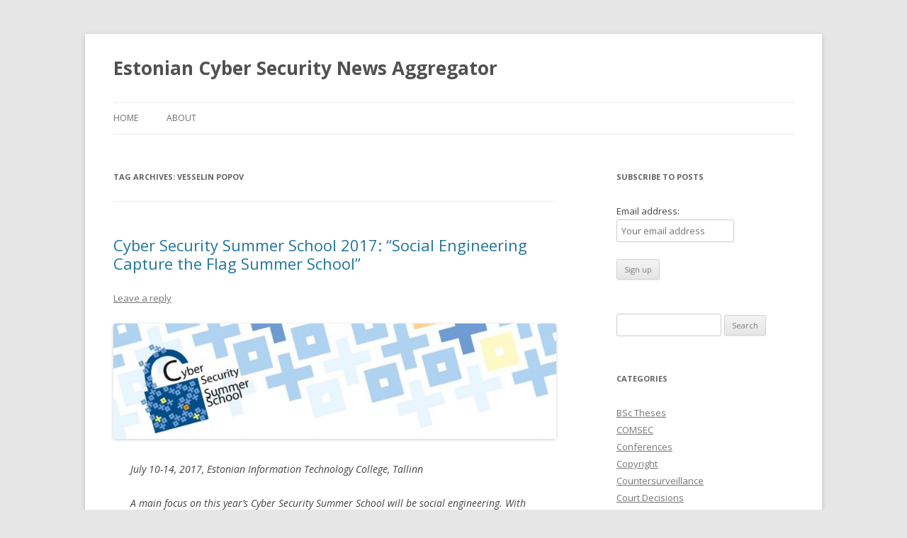

--- FILE ---
content_type: text/html; charset=UTF-8
request_url: https://cybersec.ee/tag/vesselin-popov/
body_size: 9443
content:
<!DOCTYPE html>
<!--[if IE 7]>
<html class="ie ie7" lang="en-US">
<![endif]-->
<!--[if IE 8]>
<html class="ie ie8" lang="en-US">
<![endif]-->
<!--[if !(IE 7) & !(IE 8)]><!-->
<html lang="en-US">
<!--<![endif]-->
<!-- Global site tag (gtag.js) - Google Analytics -->
<script async src="https://www.googletagmanager.com/gtag/js?id=UA-154584341-1"></script>
<script>
  window.dataLayer = window.dataLayer || [];
  function gtag(){dataLayer.push(arguments);}
  gtag('js', new Date());

  gtag('config', 'UA-154584341-1');
</script>
<head>
<meta charset="UTF-8" />
<meta name="viewport" content="width=device-width" />
<title>Vesselin Popov | Estonian Cyber Security News Aggregator</title>
<link rel="profile" href="http://gmpg.org/xfn/11" />
<link rel="pingback" href="https://cybersec.ee/xmlrpc.php" />
<!--[if lt IE 9]>
<script src="https://cybersec.ee/wp-content/themes/twentytwelve/js/html5.js" type="text/javascript"></script>
<![endif]-->
<meta name='robots' content='max-image-preview:large' />
<link rel='dns-prefetch' href='//fonts.googleapis.com' />
<link href='https://fonts.gstatic.com' crossorigin rel='preconnect' />
<link rel="alternate" type="application/rss+xml" title="Estonian Cyber Security News Aggregator &raquo; Feed" href="https://cybersec.ee/feed/" />
<link rel="alternate" type="application/rss+xml" title="Estonian Cyber Security News Aggregator &raquo; Comments Feed" href="https://cybersec.ee/comments/feed/" />
<link rel="alternate" type="application/rss+xml" title="Estonian Cyber Security News Aggregator &raquo; Vesselin Popov Tag Feed" href="https://cybersec.ee/tag/vesselin-popov/feed/" />
<style id='wp-img-auto-sizes-contain-inline-css' type='text/css'>
img:is([sizes=auto i],[sizes^="auto," i]){contain-intrinsic-size:3000px 1500px}
/*# sourceURL=wp-img-auto-sizes-contain-inline-css */
</style>
<style id='wp-emoji-styles-inline-css' type='text/css'>

	img.wp-smiley, img.emoji {
		display: inline !important;
		border: none !important;
		box-shadow: none !important;
		height: 1em !important;
		width: 1em !important;
		margin: 0 0.07em !important;
		vertical-align: -0.1em !important;
		background: none !important;
		padding: 0 !important;
	}
/*# sourceURL=wp-emoji-styles-inline-css */
</style>
<style id='wp-block-library-inline-css' type='text/css'>
:root{--wp-block-synced-color:#7a00df;--wp-block-synced-color--rgb:122,0,223;--wp-bound-block-color:var(--wp-block-synced-color);--wp-editor-canvas-background:#ddd;--wp-admin-theme-color:#007cba;--wp-admin-theme-color--rgb:0,124,186;--wp-admin-theme-color-darker-10:#006ba1;--wp-admin-theme-color-darker-10--rgb:0,107,160.5;--wp-admin-theme-color-darker-20:#005a87;--wp-admin-theme-color-darker-20--rgb:0,90,135;--wp-admin-border-width-focus:2px}@media (min-resolution:192dpi){:root{--wp-admin-border-width-focus:1.5px}}.wp-element-button{cursor:pointer}:root .has-very-light-gray-background-color{background-color:#eee}:root .has-very-dark-gray-background-color{background-color:#313131}:root .has-very-light-gray-color{color:#eee}:root .has-very-dark-gray-color{color:#313131}:root .has-vivid-green-cyan-to-vivid-cyan-blue-gradient-background{background:linear-gradient(135deg,#00d084,#0693e3)}:root .has-purple-crush-gradient-background{background:linear-gradient(135deg,#34e2e4,#4721fb 50%,#ab1dfe)}:root .has-hazy-dawn-gradient-background{background:linear-gradient(135deg,#faaca8,#dad0ec)}:root .has-subdued-olive-gradient-background{background:linear-gradient(135deg,#fafae1,#67a671)}:root .has-atomic-cream-gradient-background{background:linear-gradient(135deg,#fdd79a,#004a59)}:root .has-nightshade-gradient-background{background:linear-gradient(135deg,#330968,#31cdcf)}:root .has-midnight-gradient-background{background:linear-gradient(135deg,#020381,#2874fc)}:root{--wp--preset--font-size--normal:16px;--wp--preset--font-size--huge:42px}.has-regular-font-size{font-size:1em}.has-larger-font-size{font-size:2.625em}.has-normal-font-size{font-size:var(--wp--preset--font-size--normal)}.has-huge-font-size{font-size:var(--wp--preset--font-size--huge)}.has-text-align-center{text-align:center}.has-text-align-left{text-align:left}.has-text-align-right{text-align:right}.has-fit-text{white-space:nowrap!important}#end-resizable-editor-section{display:none}.aligncenter{clear:both}.items-justified-left{justify-content:flex-start}.items-justified-center{justify-content:center}.items-justified-right{justify-content:flex-end}.items-justified-space-between{justify-content:space-between}.screen-reader-text{border:0;clip-path:inset(50%);height:1px;margin:-1px;overflow:hidden;padding:0;position:absolute;width:1px;word-wrap:normal!important}.screen-reader-text:focus{background-color:#ddd;clip-path:none;color:#444;display:block;font-size:1em;height:auto;left:5px;line-height:normal;padding:15px 23px 14px;text-decoration:none;top:5px;width:auto;z-index:100000}html :where(.has-border-color){border-style:solid}html :where([style*=border-top-color]){border-top-style:solid}html :where([style*=border-right-color]){border-right-style:solid}html :where([style*=border-bottom-color]){border-bottom-style:solid}html :where([style*=border-left-color]){border-left-style:solid}html :where([style*=border-width]){border-style:solid}html :where([style*=border-top-width]){border-top-style:solid}html :where([style*=border-right-width]){border-right-style:solid}html :where([style*=border-bottom-width]){border-bottom-style:solid}html :where([style*=border-left-width]){border-left-style:solid}html :where(img[class*=wp-image-]){height:auto;max-width:100%}:where(figure){margin:0 0 1em}html :where(.is-position-sticky){--wp-admin--admin-bar--position-offset:var(--wp-admin--admin-bar--height,0px)}@media screen and (max-width:600px){html :where(.is-position-sticky){--wp-admin--admin-bar--position-offset:0px}}

/*# sourceURL=wp-block-library-inline-css */
</style><style id='global-styles-inline-css' type='text/css'>
:root{--wp--preset--aspect-ratio--square: 1;--wp--preset--aspect-ratio--4-3: 4/3;--wp--preset--aspect-ratio--3-4: 3/4;--wp--preset--aspect-ratio--3-2: 3/2;--wp--preset--aspect-ratio--2-3: 2/3;--wp--preset--aspect-ratio--16-9: 16/9;--wp--preset--aspect-ratio--9-16: 9/16;--wp--preset--color--black: #000000;--wp--preset--color--cyan-bluish-gray: #abb8c3;--wp--preset--color--white: #ffffff;--wp--preset--color--pale-pink: #f78da7;--wp--preset--color--vivid-red: #cf2e2e;--wp--preset--color--luminous-vivid-orange: #ff6900;--wp--preset--color--luminous-vivid-amber: #fcb900;--wp--preset--color--light-green-cyan: #7bdcb5;--wp--preset--color--vivid-green-cyan: #00d084;--wp--preset--color--pale-cyan-blue: #8ed1fc;--wp--preset--color--vivid-cyan-blue: #0693e3;--wp--preset--color--vivid-purple: #9b51e0;--wp--preset--gradient--vivid-cyan-blue-to-vivid-purple: linear-gradient(135deg,rgb(6,147,227) 0%,rgb(155,81,224) 100%);--wp--preset--gradient--light-green-cyan-to-vivid-green-cyan: linear-gradient(135deg,rgb(122,220,180) 0%,rgb(0,208,130) 100%);--wp--preset--gradient--luminous-vivid-amber-to-luminous-vivid-orange: linear-gradient(135deg,rgb(252,185,0) 0%,rgb(255,105,0) 100%);--wp--preset--gradient--luminous-vivid-orange-to-vivid-red: linear-gradient(135deg,rgb(255,105,0) 0%,rgb(207,46,46) 100%);--wp--preset--gradient--very-light-gray-to-cyan-bluish-gray: linear-gradient(135deg,rgb(238,238,238) 0%,rgb(169,184,195) 100%);--wp--preset--gradient--cool-to-warm-spectrum: linear-gradient(135deg,rgb(74,234,220) 0%,rgb(151,120,209) 20%,rgb(207,42,186) 40%,rgb(238,44,130) 60%,rgb(251,105,98) 80%,rgb(254,248,76) 100%);--wp--preset--gradient--blush-light-purple: linear-gradient(135deg,rgb(255,206,236) 0%,rgb(152,150,240) 100%);--wp--preset--gradient--blush-bordeaux: linear-gradient(135deg,rgb(254,205,165) 0%,rgb(254,45,45) 50%,rgb(107,0,62) 100%);--wp--preset--gradient--luminous-dusk: linear-gradient(135deg,rgb(255,203,112) 0%,rgb(199,81,192) 50%,rgb(65,88,208) 100%);--wp--preset--gradient--pale-ocean: linear-gradient(135deg,rgb(255,245,203) 0%,rgb(182,227,212) 50%,rgb(51,167,181) 100%);--wp--preset--gradient--electric-grass: linear-gradient(135deg,rgb(202,248,128) 0%,rgb(113,206,126) 100%);--wp--preset--gradient--midnight: linear-gradient(135deg,rgb(2,3,129) 0%,rgb(40,116,252) 100%);--wp--preset--font-size--small: 13px;--wp--preset--font-size--medium: 20px;--wp--preset--font-size--large: 36px;--wp--preset--font-size--x-large: 42px;--wp--preset--spacing--20: 0.44rem;--wp--preset--spacing--30: 0.67rem;--wp--preset--spacing--40: 1rem;--wp--preset--spacing--50: 1.5rem;--wp--preset--spacing--60: 2.25rem;--wp--preset--spacing--70: 3.38rem;--wp--preset--spacing--80: 5.06rem;--wp--preset--shadow--natural: 6px 6px 9px rgba(0, 0, 0, 0.2);--wp--preset--shadow--deep: 12px 12px 50px rgba(0, 0, 0, 0.4);--wp--preset--shadow--sharp: 6px 6px 0px rgba(0, 0, 0, 0.2);--wp--preset--shadow--outlined: 6px 6px 0px -3px rgb(255, 255, 255), 6px 6px rgb(0, 0, 0);--wp--preset--shadow--crisp: 6px 6px 0px rgb(0, 0, 0);}:where(.is-layout-flex){gap: 0.5em;}:where(.is-layout-grid){gap: 0.5em;}body .is-layout-flex{display: flex;}.is-layout-flex{flex-wrap: wrap;align-items: center;}.is-layout-flex > :is(*, div){margin: 0;}body .is-layout-grid{display: grid;}.is-layout-grid > :is(*, div){margin: 0;}:where(.wp-block-columns.is-layout-flex){gap: 2em;}:where(.wp-block-columns.is-layout-grid){gap: 2em;}:where(.wp-block-post-template.is-layout-flex){gap: 1.25em;}:where(.wp-block-post-template.is-layout-grid){gap: 1.25em;}.has-black-color{color: var(--wp--preset--color--black) !important;}.has-cyan-bluish-gray-color{color: var(--wp--preset--color--cyan-bluish-gray) !important;}.has-white-color{color: var(--wp--preset--color--white) !important;}.has-pale-pink-color{color: var(--wp--preset--color--pale-pink) !important;}.has-vivid-red-color{color: var(--wp--preset--color--vivid-red) !important;}.has-luminous-vivid-orange-color{color: var(--wp--preset--color--luminous-vivid-orange) !important;}.has-luminous-vivid-amber-color{color: var(--wp--preset--color--luminous-vivid-amber) !important;}.has-light-green-cyan-color{color: var(--wp--preset--color--light-green-cyan) !important;}.has-vivid-green-cyan-color{color: var(--wp--preset--color--vivid-green-cyan) !important;}.has-pale-cyan-blue-color{color: var(--wp--preset--color--pale-cyan-blue) !important;}.has-vivid-cyan-blue-color{color: var(--wp--preset--color--vivid-cyan-blue) !important;}.has-vivid-purple-color{color: var(--wp--preset--color--vivid-purple) !important;}.has-black-background-color{background-color: var(--wp--preset--color--black) !important;}.has-cyan-bluish-gray-background-color{background-color: var(--wp--preset--color--cyan-bluish-gray) !important;}.has-white-background-color{background-color: var(--wp--preset--color--white) !important;}.has-pale-pink-background-color{background-color: var(--wp--preset--color--pale-pink) !important;}.has-vivid-red-background-color{background-color: var(--wp--preset--color--vivid-red) !important;}.has-luminous-vivid-orange-background-color{background-color: var(--wp--preset--color--luminous-vivid-orange) !important;}.has-luminous-vivid-amber-background-color{background-color: var(--wp--preset--color--luminous-vivid-amber) !important;}.has-light-green-cyan-background-color{background-color: var(--wp--preset--color--light-green-cyan) !important;}.has-vivid-green-cyan-background-color{background-color: var(--wp--preset--color--vivid-green-cyan) !important;}.has-pale-cyan-blue-background-color{background-color: var(--wp--preset--color--pale-cyan-blue) !important;}.has-vivid-cyan-blue-background-color{background-color: var(--wp--preset--color--vivid-cyan-blue) !important;}.has-vivid-purple-background-color{background-color: var(--wp--preset--color--vivid-purple) !important;}.has-black-border-color{border-color: var(--wp--preset--color--black) !important;}.has-cyan-bluish-gray-border-color{border-color: var(--wp--preset--color--cyan-bluish-gray) !important;}.has-white-border-color{border-color: var(--wp--preset--color--white) !important;}.has-pale-pink-border-color{border-color: var(--wp--preset--color--pale-pink) !important;}.has-vivid-red-border-color{border-color: var(--wp--preset--color--vivid-red) !important;}.has-luminous-vivid-orange-border-color{border-color: var(--wp--preset--color--luminous-vivid-orange) !important;}.has-luminous-vivid-amber-border-color{border-color: var(--wp--preset--color--luminous-vivid-amber) !important;}.has-light-green-cyan-border-color{border-color: var(--wp--preset--color--light-green-cyan) !important;}.has-vivid-green-cyan-border-color{border-color: var(--wp--preset--color--vivid-green-cyan) !important;}.has-pale-cyan-blue-border-color{border-color: var(--wp--preset--color--pale-cyan-blue) !important;}.has-vivid-cyan-blue-border-color{border-color: var(--wp--preset--color--vivid-cyan-blue) !important;}.has-vivid-purple-border-color{border-color: var(--wp--preset--color--vivid-purple) !important;}.has-vivid-cyan-blue-to-vivid-purple-gradient-background{background: var(--wp--preset--gradient--vivid-cyan-blue-to-vivid-purple) !important;}.has-light-green-cyan-to-vivid-green-cyan-gradient-background{background: var(--wp--preset--gradient--light-green-cyan-to-vivid-green-cyan) !important;}.has-luminous-vivid-amber-to-luminous-vivid-orange-gradient-background{background: var(--wp--preset--gradient--luminous-vivid-amber-to-luminous-vivid-orange) !important;}.has-luminous-vivid-orange-to-vivid-red-gradient-background{background: var(--wp--preset--gradient--luminous-vivid-orange-to-vivid-red) !important;}.has-very-light-gray-to-cyan-bluish-gray-gradient-background{background: var(--wp--preset--gradient--very-light-gray-to-cyan-bluish-gray) !important;}.has-cool-to-warm-spectrum-gradient-background{background: var(--wp--preset--gradient--cool-to-warm-spectrum) !important;}.has-blush-light-purple-gradient-background{background: var(--wp--preset--gradient--blush-light-purple) !important;}.has-blush-bordeaux-gradient-background{background: var(--wp--preset--gradient--blush-bordeaux) !important;}.has-luminous-dusk-gradient-background{background: var(--wp--preset--gradient--luminous-dusk) !important;}.has-pale-ocean-gradient-background{background: var(--wp--preset--gradient--pale-ocean) !important;}.has-electric-grass-gradient-background{background: var(--wp--preset--gradient--electric-grass) !important;}.has-midnight-gradient-background{background: var(--wp--preset--gradient--midnight) !important;}.has-small-font-size{font-size: var(--wp--preset--font-size--small) !important;}.has-medium-font-size{font-size: var(--wp--preset--font-size--medium) !important;}.has-large-font-size{font-size: var(--wp--preset--font-size--large) !important;}.has-x-large-font-size{font-size: var(--wp--preset--font-size--x-large) !important;}
/*# sourceURL=global-styles-inline-css */
</style>

<style id='classic-theme-styles-inline-css' type='text/css'>
/*! This file is auto-generated */
.wp-block-button__link{color:#fff;background-color:#32373c;border-radius:9999px;box-shadow:none;text-decoration:none;padding:calc(.667em + 2px) calc(1.333em + 2px);font-size:1.125em}.wp-block-file__button{background:#32373c;color:#fff;text-decoration:none}
/*# sourceURL=/wp-includes/css/classic-themes.min.css */
</style>
<link rel='stylesheet' id='twentytwelve-fonts-css' href='https://fonts.googleapis.com/css?family=Open+Sans:400italic,700italic,400,700&#038;subset=latin,latin-ext' type='text/css' media='all' />
<link rel='stylesheet' id='twentytwelve-style-css' href='https://cybersec.ee/wp-content/themes/twentytwelve/style.css?ver=6.9' type='text/css' media='all' />
<script type="text/javascript" src="https://cybersec.ee/wp-includes/js/jquery/jquery.min.js?ver=3.7.1" id="jquery-core-js"></script>
<script type="text/javascript" src="https://cybersec.ee/wp-includes/js/jquery/jquery-migrate.min.js?ver=3.4.1" id="jquery-migrate-js"></script>
<link rel="https://api.w.org/" href="https://cybersec.ee/wp-json/" /><link rel="alternate" title="JSON" type="application/json" href="https://cybersec.ee/wp-json/wp/v2/tags/538" /><link rel="EditURI" type="application/rsd+xml" title="RSD" href="https://cybersec.ee/xmlrpc.php?rsd" />
<meta name="generator" content="WordPress 6.9" />
</head>

<body class="archive tag tag-vesselin-popov tag-538 wp-theme-twentytwelve custom-font-enabled single-author">
<div id="page" class="hfeed site">
	<header id="masthead" class="site-header" role="banner">
		<hgroup>
			<h1 class="site-title"><a href="https://cybersec.ee/" title="Estonian Cyber Security News Aggregator" rel="home">Estonian Cyber Security News Aggregator</a></h1>
			<h2 class="site-description"></h2>
		</hgroup>

		<nav id="site-navigation" class="main-navigation" role="navigation">
			<button class="menu-toggle">Menu</button>
			<a class="assistive-text" href="#content" title="Skip to content">Skip to content</a>
			<div class="nav-menu"><ul>
<li ><a href="https://cybersec.ee/">Home</a></li><li class="page_item page-item-4"><a href="https://cybersec.ee/about/">About</a></li>
</ul></div>
		</nav><!-- #site-navigation -->

			</header><!-- #masthead -->

	<div id="main" class="wrapper">
	<section id="primary" class="site-content">
		<div id="content" role="main">

					<header class="archive-header">
				<h1 class="archive-title">Tag Archives: <span>Vesselin Popov</span></h1>

						</header><!-- .archive-header -->

			
	<article id="post-877" class="post-877 post type-post status-publish format-standard hentry category-workshops tag-aleks-koha tag-aunshul-rege tag-didier-meuwly tag-dirk-labudde tag-freddy-dezeure tag-jeffrey-moulton tag-kieren-nicolas-lovell tag-leonardo-romanello tag-olaf-maennel tag-ralph-echemendia tag-sandra-matz tag-tobias-eggendorfer tag-vesselin-popov">
				<header class="entry-header">
			
						<h1 class="entry-title">
				<a href="https://cybersec.ee/2017/03/13/cyber-security-summer-school-2017-social-engineering-capture-the-flag-summer-school/" rel="bookmark">Cyber Security Summer School 2017: &#8220;Social Engineering Capture the Flag Summer School&#8221;</a>
			</h1>
										<div class="comments-link">
					<a href="https://cybersec.ee/2017/03/13/cyber-security-summer-school-2017-social-engineering-capture-the-flag-summer-school/#respond"><span class="leave-reply">Leave a reply</span></a>				</div><!-- .comments-link -->
					</header><!-- .entry-header -->

				<div class="entry-content">
			<p><img fetchpriority="high" decoding="async" class="alignnone size-large wp-image-584" src="https://cybersec.ee/wp-content/uploads/2016/03/cybersecurity_summerschool_estonia-1024x267.jpg" alt="" width="625" height="163" srcset="https://cybersec.ee/wp-content/uploads/2016/03/cybersecurity_summerschool_estonia-1024x267.jpg 1024w, https://cybersec.ee/wp-content/uploads/2016/03/cybersecurity_summerschool_estonia-300x78.jpg 300w, https://cybersec.ee/wp-content/uploads/2016/03/cybersecurity_summerschool_estonia-768x200.jpg 768w, https://cybersec.ee/wp-content/uploads/2016/03/cybersecurity_summerschool_estonia.jpg 1314w" sizes="(max-width: 625px) 100vw, 625px" /></p>
<blockquote><p>July 10-14, 2017, Estonian Information Technology College, Tallinn</p>
<p>A main focus on this year&#8217;s Cyber Security Summer School will be social engineering. With experts from all faculties, including computer science, law, criminology, forensics and psychology, the Summer School tries to give an impression on how and why social engineering works, how to prevent social engineering and how to find evidence for social engineering attacks.</p>
<p>Speakers:<br />
Dirk Labudde, The University of Applied Sciences Mittweida, Germany<br />
Jeffrey Moulton, Louisiana State University, USA<br />
Sandra Matz, University of Cambridge Psychometrics Centre, UK<br />
Vesselin Popov, University of Cambridge Psychometrics Centre, UK</p>
<p>Monday, July 10th<br />
08:00 &#8211; 09:00 Registration. Breakfast at IT College bitStop Cafe<br />
09:00 &#8211; 09:30 Welcome by the organizers. Practical information<br />
09:30 &#8211; 10:30 Introduction of the speakers and mentors. Allocation of teams<br />
10:30 &#8211; 11:00 Coffee break<br />
11:00 &#8211; 12:30 Talk by Freddy Dezeure &#8220;Main Cyber Threats Affecting Our Society and How Your Social Footprint Helps the Adversary&#8221;<br />
12:30 &#8211; 13:30 Lunch break at IT College bitStop Cafe<br />
13:30 &#8211; 14:30 Talk by Aunshul Rege &#8220;Tainted Love: Social Engineering at Dating Websites&#8221;<br />
14:30 &#8211; 15:30 Cases by Kieren Niĉolas Lovell<br />
15:30 &#8211; 16:00 Coffee break<br />
16:00 &#8211; 17:00 Introduction to CTF. Introduction of CTF-teams<br />
17:30 &#8211; 20:00 Dinner and welcome party at IT College bitStop Cafe</p>
<p>Tuesday, July 11th<br />
08:00 &#8211; 09:00 Breakfast at IT College bitStop Cafe<br />
09:00 &#8211; 10:00 CTF-team-time<br />
10:00 &#8211; 11:00 Talk by Didier Meuwly<br />
11:00 &#8211; 11:30 Coffee break<br />
11:30 &#8211; 12:30 Talk by Vesselin Popov on Big Data, Psychometrics and Profiling<br />
12:30 &#8211; 13:30 Lunch break at IT College bitStop Cafe<br />
13:30 &#8211; 14:30 Social Engineering Talk by Dirk Labudde<br />
14:30 &#8211; 15:00 CTF-team-time<br />
15:00 &#8211; 15:30 Coffee break<br />
15:30 &#8211; 16:15 Talk by Tobias Eggendorfer: How (not) to be phished<br />
16:15 &#8211; 17:00 CTF-team-time<br />
17:30 &#8211; 18:30 Dinner at IT College bitStop Cafe</p>
<p>Wednesday, July 12th<br />
08:00 &#8211; 09:00 Breakfast at IT College bitStop Cafe<br />
09:00 &#8211; 09:30 Presentations by CTF-teams on their results<br />
09:30 &#8211; 10:30 Hands on Session by Dirk Labudde (Part 1)<br />
10:30 &#8211; 11:00 Coffee break<br />
11:00 &#8211; 12:30 Hands on Session by Dirk Labudde (Part 2)<br />
12:30 &#8211; 13:30 Lunch break at IT College bitSop Cafe<br />
13:30 &#8211; 15:00 Talk by Ralph Echemendia<br />
15:00 &#8211; 15:30 Coffee break<br />
15:30 &#8211; 16:15 Talk by Aleks Koha and Leonardo Romanello on Tools against Social Engineering<br />
16:15 &#8211; 17:30 Briefing on the morning presentation, status update on the flags and CTF-team-time<br />
17:30 &#8211; 18:30 Dinner at IT College bitStop Cafe</p>
<p>Thursday, July 13th<br />
08:00 &#8211; 09:00 Breakfast at IT College bitStop Cafe<br />
09:00 &#8211; 10:30 CTF-team-time<br />
10:30 &#8211; 11:00 Coffee break<br />
11:00 &#8211; 12:30 CTF-team-time<br />
12:30 &#8211; 13:30 Lunch break at IT College bitStop Cafe<br />
13:30 &#8211; 15:00 Talk by Jeffrey Moulton &#8220;Privacy in the Digital World&#8221;, &#8220;This is Personal &#8211; Part II, The Internet of You&#8221;<br />
15:00 &#8211; 15:30 Coffee break<br />
15:30 &#8211; 17:30 CTF-team-time<br />
18:30 Bus transfer IT College &#8211; city centre<br />
19:00 &#8211; 22:00 Reception dinner in the Crown Hall of the Tallinn Teachers&#8217; House (Tallinna Õpetajate Maja) at the Town Hall Square (Raekoja plats 14).<br />
22:30 Bus transfer city centre &#8211; IT College</p>
<p>Friday, July 14th<br />
08:00 &#8211; 09:00 Breakfast at IT College bitStop Cafe<br />
09:00 &#8211; 09:30 Status of CTF-Teams<br />
09:30 &#8211; 10:00 Last flags for CTF<br />
10:00 &#8211; 12:30 Presentations by CTF-Teams on their results<br />
12:30 &#8211; 13:30 Lunch break at IT College bitStop Cafe<br />
13:30 &#8211; 15:00 Report writing and feedback<br />
15:00 &#8211; 15:30 Coffee break<br />
15:30 &#8211; 16:30 Announcing the winner of CTF. Wrap-up, defusing, feedback to the organizers<br />
16:30 &#8211; 17:30 Dinner at IT College bitStop Cafe</p></blockquote>
<p><strong>Links:</strong><br />
<a href="http://www.studyitin.ee/c3s2017">http://www.studyitin.ee/c3s2017</a></p>
					</div><!-- .entry-content -->
		
		<footer class="entry-meta">
			This entry was posted in <a href="https://cybersec.ee/category/workshops/" rel="category tag">Workshops</a> and tagged <a href="https://cybersec.ee/tag/aleks-koha/" rel="tag">Aleks Koha</a>, <a href="https://cybersec.ee/tag/aunshul-rege/" rel="tag">Aunshul Rege</a>, <a href="https://cybersec.ee/tag/didier-meuwly/" rel="tag">Didier Meuwly</a>, <a href="https://cybersec.ee/tag/dirk-labudde/" rel="tag">Dirk Labudde</a>, <a href="https://cybersec.ee/tag/freddy-dezeure/" rel="tag">Freddy Dezeure</a>, <a href="https://cybersec.ee/tag/jeffrey-moulton/" rel="tag">Jeffrey Moulton</a>, <a href="https://cybersec.ee/tag/kieren-nicolas-lovell/" rel="tag">Kieren Nicolas Lovell</a>, <a href="https://cybersec.ee/tag/leonardo-romanello/" rel="tag">Leonardo Romanello</a>, <a href="https://cybersec.ee/tag/olaf-maennel/" rel="tag">Olaf Maennel</a>, <a href="https://cybersec.ee/tag/ralph-echemendia/" rel="tag">Ralph Echemendia</a>, <a href="https://cybersec.ee/tag/sandra-matz/" rel="tag">Sandra Matz</a>, <a href="https://cybersec.ee/tag/tobias-eggendorfer/" rel="tag">Tobias Eggendorfer</a>, <a href="https://cybersec.ee/tag/vesselin-popov/" rel="tag">Vesselin Popov</a> on <a href="https://cybersec.ee/2017/03/13/cyber-security-summer-school-2017-social-engineering-capture-the-flag-summer-school/" title="14:40" rel="bookmark"><time class="entry-date" datetime="2017-03-13T14:40:24+02:00">2017-03-13</time></a><span class="by-author"> by <span class="author vcard"><a class="url fn n" href="https://cybersec.ee/author/user469294/" title="View all posts by user469294" rel="author">user469294</a></span></span>.								</footer><!-- .entry-meta -->
	</article><!-- #post -->

		
		</div><!-- #content -->
	</section><!-- #primary -->


			<div id="secondary" class="widget-area" role="complementary">
			<aside id="mc4wp_form_widget-2" class="widget widget_mc4wp_form_widget"><h3 class="widget-title">Subscribe to posts</h3><script>(function() {
	window.mc4wp = window.mc4wp || {
		listeners: [],
		forms: {
			on: function(evt, cb) {
				window.mc4wp.listeners.push(
					{
						event   : evt,
						callback: cb
					}
				);
			}
		}
	}
})();
</script><!-- Mailchimp for WordPress v4.9.11 - https://wordpress.org/plugins/mailchimp-for-wp/ --><form id="mc4wp-form-1" class="mc4wp-form mc4wp-form-1587" method="post" data-id="1587" data-name="Subscribe to posts" ><div class="mc4wp-form-fields"><p>
	<label>Email address: 
		<input type="email" name="EMAIL" placeholder="Your email address" required />
</label>
</p>

<p>
	<input type="submit" value="Sign up" />
</p></div><label style="display: none !important;">Leave this field empty if you're human: <input type="text" name="_mc4wp_honeypot" value="" tabindex="-1" autocomplete="off" /></label><input type="hidden" name="_mc4wp_timestamp" value="1769375822" /><input type="hidden" name="_mc4wp_form_id" value="1587" /><input type="hidden" name="_mc4wp_form_element_id" value="mc4wp-form-1" /><div class="mc4wp-response"></div></form><!-- / Mailchimp for WordPress Plugin --></aside><aside id="search-3" class="widget widget_search"><form role="search" method="get" id="searchform" class="searchform" action="https://cybersec.ee/">
				<div>
					<label class="screen-reader-text" for="s">Search for:</label>
					<input type="text" value="" name="s" id="s" />
					<input type="submit" id="searchsubmit" value="Search" />
				</div>
			</form></aside><aside id="categories-2" class="widget widget_categories"><h3 class="widget-title">Categories</h3>
			<ul>
					<li class="cat-item cat-item-88"><a href="https://cybersec.ee/category/bsc-theses/">BSc Theses</a>
</li>
	<li class="cat-item cat-item-101"><a href="https://cybersec.ee/category/comsec/">COMSEC</a>
</li>
	<li class="cat-item cat-item-7"><a href="https://cybersec.ee/category/conferences/">Conferences</a>
</li>
	<li class="cat-item cat-item-146"><a href="https://cybersec.ee/category/copyright/">Copyright</a>
</li>
	<li class="cat-item cat-item-149"><a href="https://cybersec.ee/category/countersurveillance/">Countersurveillance</a>
</li>
	<li class="cat-item cat-item-72"><a href="https://cybersec.ee/category/court-decisions/">Court Decisions</a>
</li>
	<li class="cat-item cat-item-114"><a href="https://cybersec.ee/category/critical-information-infrastructure/">Critical Information Infrastructure</a>
</li>
	<li class="cat-item cat-item-184"><a href="https://cybersec.ee/category/cryptography/">Cryptography</a>
</li>
	<li class="cat-item cat-item-655"><a href="https://cybersec.ee/category/cyber-defense/">Cyber Defense</a>
</li>
	<li class="cat-item cat-item-9"><a href="https://cybersec.ee/category/cybercrime/">Cybercrime</a>
</li>
	<li class="cat-item cat-item-89"><a href="https://cybersec.ee/category/denial-of-service/">Denial of Service</a>
</li>
	<li class="cat-item cat-item-65"><a href="https://cybersec.ee/category/digital-currency/">Digital Currency</a>
</li>
	<li class="cat-item cat-item-508"><a href="https://cybersec.ee/category/digital-evidence/">Digital Evidence</a>
</li>
	<li class="cat-item cat-item-35"><a href="https://cybersec.ee/category/e-government/">E-government</a>
</li>
	<li class="cat-item cat-item-113"><a href="https://cybersec.ee/category/education/">Education</a>
</li>
	<li class="cat-item cat-item-79"><a href="https://cybersec.ee/category/electronic-identity/">Electronic Identity</a>
</li>
	<li class="cat-item cat-item-70"><a href="https://cybersec.ee/category/electronic-payments/">Electronic Payments</a>
</li>
	<li class="cat-item cat-item-186"><a href="https://cybersec.ee/category/governance/">Governance</a>
</li>
	<li class="cat-item cat-item-73"><a href="https://cybersec.ee/category/incidents/">Incidents</a>
</li>
	<li class="cat-item cat-item-82"><a href="https://cybersec.ee/category/information-classification/">Information Classification</a>
</li>
	<li class="cat-item cat-item-362"><a href="https://cybersec.ee/category/intelligence/">Intelligence</a>
</li>
	<li class="cat-item cat-item-4"><a href="https://cybersec.ee/category/internet-voting/">Internet Voting</a>
</li>
	<li class="cat-item cat-item-236"><a href="https://cybersec.ee/category/lectures/">Lectures</a>
</li>
	<li class="cat-item cat-item-81"><a href="https://cybersec.ee/category/legal-aspects/">Legal Aspects</a>
</li>
	<li class="cat-item cat-item-110"><a href="https://cybersec.ee/category/malware/">Malware</a>
</li>
	<li class="cat-item cat-item-66"><a href="https://cybersec.ee/category/msc-theses/">MSc Theses</a>
</li>
	<li class="cat-item cat-item-103"><a href="https://cybersec.ee/category/multi-party-computation/">Multi-party Computation</a>
</li>
	<li class="cat-item cat-item-957"><a href="https://cybersec.ee/category/newsletter/">Newsletter</a>
</li>
	<li class="cat-item cat-item-54"><a href="https://cybersec.ee/category/opinions/">Opinions</a>
</li>
	<li class="cat-item cat-item-148"><a href="https://cybersec.ee/category/personal-data/">Personal Data</a>
</li>
	<li class="cat-item cat-item-58"><a href="https://cybersec.ee/category/phd-theses/">PhD Theses</a>
</li>
	<li class="cat-item cat-item-336"><a href="https://cybersec.ee/category/phishing/">Phishing</a>
</li>
	<li class="cat-item cat-item-337"><a href="https://cybersec.ee/category/physical-security/">Physical Security</a>
</li>
	<li class="cat-item cat-item-55"><a href="https://cybersec.ee/category/privacy/">Privacy</a>
</li>
	<li class="cat-item cat-item-2"><a href="https://cybersec.ee/category/research-articles/">Research Articles</a>
</li>
	<li class="cat-item cat-item-309"><a href="https://cybersec.ee/category/risk-management/">Risk Management</a>
</li>
	<li class="cat-item cat-item-145"><a href="https://cybersec.ee/category/security-modeling/">Security Modeling</a>
</li>
	<li class="cat-item cat-item-1"><a href="https://cybersec.ee/category/uncategorized/">Uncategorized</a>
</li>
	<li class="cat-item cat-item-75"><a href="https://cybersec.ee/category/vacancies/">Vacancies</a>
</li>
	<li class="cat-item cat-item-31"><a href="https://cybersec.ee/category/vulnerability-research/">Vulnerability Research</a>
</li>
	<li class="cat-item cat-item-78"><a href="https://cybersec.ee/category/workshops/">Workshops</a>
</li>
			</ul>

			</aside><aside id="archives-2" class="widget widget_archive"><h3 class="widget-title">Archives</h3>
			<ul>
					<li><a href='https://cybersec.ee/2026/01/'>January 2026</a></li>
	<li><a href='https://cybersec.ee/2025/08/'>August 2025</a></li>
	<li><a href='https://cybersec.ee/2025/06/'>June 2025</a></li>
	<li><a href='https://cybersec.ee/2025/05/'>May 2025</a></li>
	<li><a href='https://cybersec.ee/2025/01/'>January 2025</a></li>
	<li><a href='https://cybersec.ee/2024/06/'>June 2024</a></li>
	<li><a href='https://cybersec.ee/2024/05/'>May 2024</a></li>
	<li><a href='https://cybersec.ee/2024/01/'>January 2024</a></li>
	<li><a href='https://cybersec.ee/2023/10/'>October 2023</a></li>
	<li><a href='https://cybersec.ee/2023/05/'>May 2023</a></li>
	<li><a href='https://cybersec.ee/2023/01/'>January 2023</a></li>
	<li><a href='https://cybersec.ee/2022/05/'>May 2022</a></li>
	<li><a href='https://cybersec.ee/2022/01/'>January 2022</a></li>
	<li><a href='https://cybersec.ee/2021/12/'>December 2021</a></li>
	<li><a href='https://cybersec.ee/2021/08/'>August 2021</a></li>
	<li><a href='https://cybersec.ee/2021/06/'>June 2021</a></li>
	<li><a href='https://cybersec.ee/2021/05/'>May 2021</a></li>
	<li><a href='https://cybersec.ee/2021/02/'>February 2021</a></li>
	<li><a href='https://cybersec.ee/2021/01/'>January 2021</a></li>
	<li><a href='https://cybersec.ee/2020/08/'>August 2020</a></li>
	<li><a href='https://cybersec.ee/2020/07/'>July 2020</a></li>
	<li><a href='https://cybersec.ee/2020/06/'>June 2020</a></li>
	<li><a href='https://cybersec.ee/2020/05/'>May 2020</a></li>
	<li><a href='https://cybersec.ee/2020/03/'>March 2020</a></li>
	<li><a href='https://cybersec.ee/2020/01/'>January 2020</a></li>
	<li><a href='https://cybersec.ee/2019/11/'>November 2019</a></li>
	<li><a href='https://cybersec.ee/2019/09/'>September 2019</a></li>
	<li><a href='https://cybersec.ee/2019/06/'>June 2019</a></li>
	<li><a href='https://cybersec.ee/2019/05/'>May 2019</a></li>
	<li><a href='https://cybersec.ee/2019/01/'>January 2019</a></li>
	<li><a href='https://cybersec.ee/2018/12/'>December 2018</a></li>
	<li><a href='https://cybersec.ee/2018/07/'>July 2018</a></li>
	<li><a href='https://cybersec.ee/2018/06/'>June 2018</a></li>
	<li><a href='https://cybersec.ee/2018/05/'>May 2018</a></li>
	<li><a href='https://cybersec.ee/2018/04/'>April 2018</a></li>
	<li><a href='https://cybersec.ee/2018/03/'>March 2018</a></li>
	<li><a href='https://cybersec.ee/2018/02/'>February 2018</a></li>
	<li><a href='https://cybersec.ee/2018/01/'>January 2018</a></li>
	<li><a href='https://cybersec.ee/2017/12/'>December 2017</a></li>
	<li><a href='https://cybersec.ee/2017/11/'>November 2017</a></li>
	<li><a href='https://cybersec.ee/2017/10/'>October 2017</a></li>
	<li><a href='https://cybersec.ee/2017/09/'>September 2017</a></li>
	<li><a href='https://cybersec.ee/2017/07/'>July 2017</a></li>
	<li><a href='https://cybersec.ee/2017/06/'>June 2017</a></li>
	<li><a href='https://cybersec.ee/2017/05/'>May 2017</a></li>
	<li><a href='https://cybersec.ee/2017/04/'>April 2017</a></li>
	<li><a href='https://cybersec.ee/2017/03/'>March 2017</a></li>
	<li><a href='https://cybersec.ee/2017/02/'>February 2017</a></li>
	<li><a href='https://cybersec.ee/2017/01/'>January 2017</a></li>
	<li><a href='https://cybersec.ee/2016/12/'>December 2016</a></li>
	<li><a href='https://cybersec.ee/2016/11/'>November 2016</a></li>
	<li><a href='https://cybersec.ee/2016/10/'>October 2016</a></li>
	<li><a href='https://cybersec.ee/2016/09/'>September 2016</a></li>
	<li><a href='https://cybersec.ee/2016/08/'>August 2016</a></li>
	<li><a href='https://cybersec.ee/2016/07/'>July 2016</a></li>
	<li><a href='https://cybersec.ee/2016/06/'>June 2016</a></li>
	<li><a href='https://cybersec.ee/2016/05/'>May 2016</a></li>
	<li><a href='https://cybersec.ee/2016/04/'>April 2016</a></li>
	<li><a href='https://cybersec.ee/2016/03/'>March 2016</a></li>
	<li><a href='https://cybersec.ee/2016/02/'>February 2016</a></li>
	<li><a href='https://cybersec.ee/2016/01/'>January 2016</a></li>
	<li><a href='https://cybersec.ee/2015/12/'>December 2015</a></li>
	<li><a href='https://cybersec.ee/2015/11/'>November 2015</a></li>
	<li><a href='https://cybersec.ee/2015/10/'>October 2015</a></li>
	<li><a href='https://cybersec.ee/2015/09/'>September 2015</a></li>
	<li><a href='https://cybersec.ee/2015/08/'>August 2015</a></li>
	<li><a href='https://cybersec.ee/2015/07/'>July 2015</a></li>
	<li><a href='https://cybersec.ee/2015/06/'>June 2015</a></li>
	<li><a href='https://cybersec.ee/2015/05/'>May 2015</a></li>
	<li><a href='https://cybersec.ee/2015/04/'>April 2015</a></li>
	<li><a href='https://cybersec.ee/2015/03/'>March 2015</a></li>
	<li><a href='https://cybersec.ee/2015/02/'>February 2015</a></li>
	<li><a href='https://cybersec.ee/2015/01/'>January 2015</a></li>
	<li><a href='https://cybersec.ee/2014/12/'>December 2014</a></li>
	<li><a href='https://cybersec.ee/2014/11/'>November 2014</a></li>
	<li><a href='https://cybersec.ee/2014/10/'>October 2014</a></li>
			</ul>

			</aside>		</div><!-- #secondary -->
		</div><!-- #main .wrapper -->
	<footer id="colophon" role="contentinfo">
		<div class="site-info">
						<a href="https://wordpress.org/" title="Semantic Personal Publishing Platform">Proudly powered by WordPress</a>
		</div><!-- .site-info -->
	</footer><!-- #colophon -->
</div><!-- #page -->

<script type="speculationrules">
{"prefetch":[{"source":"document","where":{"and":[{"href_matches":"/*"},{"not":{"href_matches":["/wp-*.php","/wp-admin/*","/wp-content/uploads/*","/wp-content/*","/wp-content/plugins/*","/wp-content/themes/twentytwelve/*","/*\\?(.+)"]}},{"not":{"selector_matches":"a[rel~=\"nofollow\"]"}},{"not":{"selector_matches":".no-prefetch, .no-prefetch a"}}]},"eagerness":"conservative"}]}
</script>
<script>(function() {function maybePrefixUrlField () {
  const value = this.value.trim()
  if (value !== '' && value.indexOf('http') !== 0) {
    this.value = 'http://' + value
  }
}

const urlFields = document.querySelectorAll('.mc4wp-form input[type="url"]')
for (let j = 0; j < urlFields.length; j++) {
  urlFields[j].addEventListener('blur', maybePrefixUrlField)
}
})();</script><script type="text/javascript" src="https://cybersec.ee/wp-content/themes/twentytwelve/js/navigation.js?ver=20140711" id="twentytwelve-navigation-js"></script>
<script type="text/javascript" defer src="https://cybersec.ee/wp-content/plugins/mailchimp-for-wp/assets/js/forms.js?ver=4.9.11" id="mc4wp-forms-api-js"></script>
<script id="wp-emoji-settings" type="application/json">
{"baseUrl":"https://s.w.org/images/core/emoji/17.0.2/72x72/","ext":".png","svgUrl":"https://s.w.org/images/core/emoji/17.0.2/svg/","svgExt":".svg","source":{"concatemoji":"https://cybersec.ee/wp-includes/js/wp-emoji-release.min.js?ver=6.9"}}
</script>
<script type="module">
/* <![CDATA[ */
/*! This file is auto-generated */
const a=JSON.parse(document.getElementById("wp-emoji-settings").textContent),o=(window._wpemojiSettings=a,"wpEmojiSettingsSupports"),s=["flag","emoji"];function i(e){try{var t={supportTests:e,timestamp:(new Date).valueOf()};sessionStorage.setItem(o,JSON.stringify(t))}catch(e){}}function c(e,t,n){e.clearRect(0,0,e.canvas.width,e.canvas.height),e.fillText(t,0,0);t=new Uint32Array(e.getImageData(0,0,e.canvas.width,e.canvas.height).data);e.clearRect(0,0,e.canvas.width,e.canvas.height),e.fillText(n,0,0);const a=new Uint32Array(e.getImageData(0,0,e.canvas.width,e.canvas.height).data);return t.every((e,t)=>e===a[t])}function p(e,t){e.clearRect(0,0,e.canvas.width,e.canvas.height),e.fillText(t,0,0);var n=e.getImageData(16,16,1,1);for(let e=0;e<n.data.length;e++)if(0!==n.data[e])return!1;return!0}function u(e,t,n,a){switch(t){case"flag":return n(e,"\ud83c\udff3\ufe0f\u200d\u26a7\ufe0f","\ud83c\udff3\ufe0f\u200b\u26a7\ufe0f")?!1:!n(e,"\ud83c\udde8\ud83c\uddf6","\ud83c\udde8\u200b\ud83c\uddf6")&&!n(e,"\ud83c\udff4\udb40\udc67\udb40\udc62\udb40\udc65\udb40\udc6e\udb40\udc67\udb40\udc7f","\ud83c\udff4\u200b\udb40\udc67\u200b\udb40\udc62\u200b\udb40\udc65\u200b\udb40\udc6e\u200b\udb40\udc67\u200b\udb40\udc7f");case"emoji":return!a(e,"\ud83e\u1fac8")}return!1}function f(e,t,n,a){let r;const o=(r="undefined"!=typeof WorkerGlobalScope&&self instanceof WorkerGlobalScope?new OffscreenCanvas(300,150):document.createElement("canvas")).getContext("2d",{willReadFrequently:!0}),s=(o.textBaseline="top",o.font="600 32px Arial",{});return e.forEach(e=>{s[e]=t(o,e,n,a)}),s}function r(e){var t=document.createElement("script");t.src=e,t.defer=!0,document.head.appendChild(t)}a.supports={everything:!0,everythingExceptFlag:!0},new Promise(t=>{let n=function(){try{var e=JSON.parse(sessionStorage.getItem(o));if("object"==typeof e&&"number"==typeof e.timestamp&&(new Date).valueOf()<e.timestamp+604800&&"object"==typeof e.supportTests)return e.supportTests}catch(e){}return null}();if(!n){if("undefined"!=typeof Worker&&"undefined"!=typeof OffscreenCanvas&&"undefined"!=typeof URL&&URL.createObjectURL&&"undefined"!=typeof Blob)try{var e="postMessage("+f.toString()+"("+[JSON.stringify(s),u.toString(),c.toString(),p.toString()].join(",")+"));",a=new Blob([e],{type:"text/javascript"});const r=new Worker(URL.createObjectURL(a),{name:"wpTestEmojiSupports"});return void(r.onmessage=e=>{i(n=e.data),r.terminate(),t(n)})}catch(e){}i(n=f(s,u,c,p))}t(n)}).then(e=>{for(const n in e)a.supports[n]=e[n],a.supports.everything=a.supports.everything&&a.supports[n],"flag"!==n&&(a.supports.everythingExceptFlag=a.supports.everythingExceptFlag&&a.supports[n]);var t;a.supports.everythingExceptFlag=a.supports.everythingExceptFlag&&!a.supports.flag,a.supports.everything||((t=a.source||{}).concatemoji?r(t.concatemoji):t.wpemoji&&t.twemoji&&(r(t.twemoji),r(t.wpemoji)))});
//# sourceURL=https://cybersec.ee/wp-includes/js/wp-emoji-loader.min.js
/* ]]> */
</script>
</body>
</html>